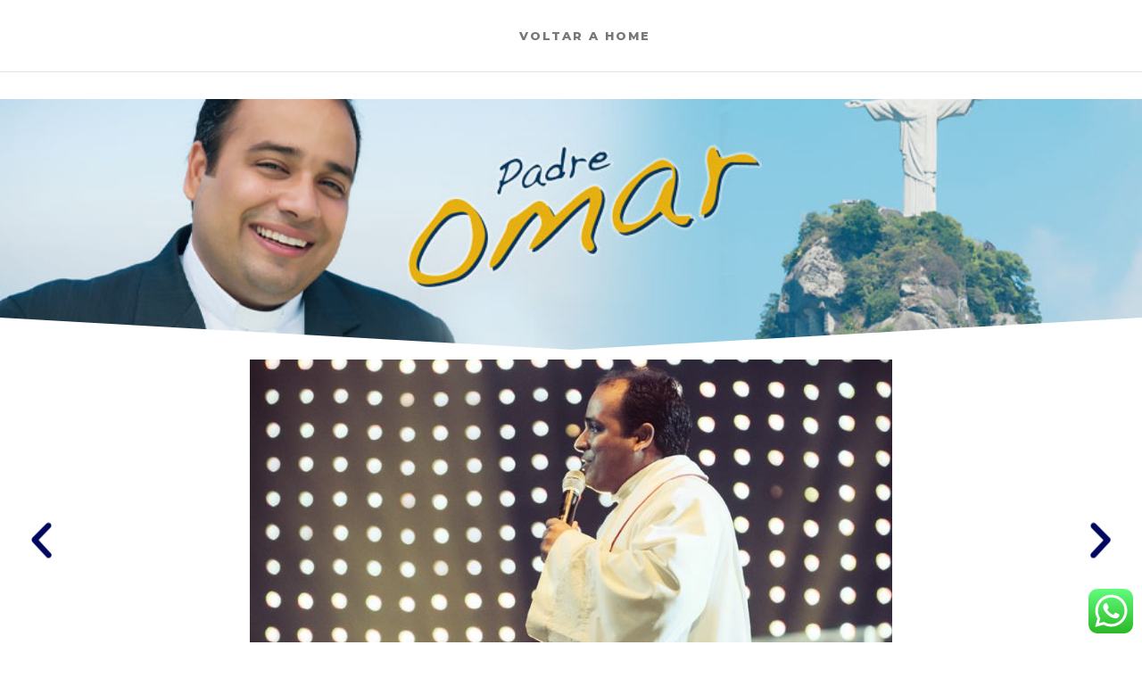

--- FILE ---
content_type: text/html; charset=UTF-8
request_url: https://glp.art.br/padreomar/
body_size: 43632
content:
<!DOCTYPE html>
<html class="no-js" lang="pt-BR">
    <head>
        <meta http-equiv="content-type" content="text/html; charset=UTF-8" />
        <meta http-equiv="X-UA-Compatible" content="IE=edge">
        <meta name="viewport" content="width=device-width, initial-scale=1">
        <title>padre Omar</title>
<link rel='dns-prefetch' href='//s.w.org' />
<link href='https://fonts.gstatic.com' crossorigin rel='preconnect' />
<link rel="alternate" type="application/rss+xml" title="Feed para  &raquo;" href="https://glp.art.br/feed/" />
<link rel="alternate" type="application/rss+xml" title="Feed de comentários para  &raquo;" href="https://glp.art.br/comments/feed/" />
		<script type="text/javascript">
			window._wpemojiSettings = {"baseUrl":"https:\/\/s.w.org\/images\/core\/emoji\/12.0.0-1\/72x72\/","ext":".png","svgUrl":"https:\/\/s.w.org\/images\/core\/emoji\/12.0.0-1\/svg\/","svgExt":".svg","source":{"concatemoji":"https:\/\/glp.art.br\/wp-includes\/js\/wp-emoji-release.min.js?ver=5.4.18"}};
			/*! This file is auto-generated */
			!function(e,a,t){var n,r,o,i=a.createElement("canvas"),p=i.getContext&&i.getContext("2d");function s(e,t){var a=String.fromCharCode;p.clearRect(0,0,i.width,i.height),p.fillText(a.apply(this,e),0,0);e=i.toDataURL();return p.clearRect(0,0,i.width,i.height),p.fillText(a.apply(this,t),0,0),e===i.toDataURL()}function c(e){var t=a.createElement("script");t.src=e,t.defer=t.type="text/javascript",a.getElementsByTagName("head")[0].appendChild(t)}for(o=Array("flag","emoji"),t.supports={everything:!0,everythingExceptFlag:!0},r=0;r<o.length;r++)t.supports[o[r]]=function(e){if(!p||!p.fillText)return!1;switch(p.textBaseline="top",p.font="600 32px Arial",e){case"flag":return s([127987,65039,8205,9895,65039],[127987,65039,8203,9895,65039])?!1:!s([55356,56826,55356,56819],[55356,56826,8203,55356,56819])&&!s([55356,57332,56128,56423,56128,56418,56128,56421,56128,56430,56128,56423,56128,56447],[55356,57332,8203,56128,56423,8203,56128,56418,8203,56128,56421,8203,56128,56430,8203,56128,56423,8203,56128,56447]);case"emoji":return!s([55357,56424,55356,57342,8205,55358,56605,8205,55357,56424,55356,57340],[55357,56424,55356,57342,8203,55358,56605,8203,55357,56424,55356,57340])}return!1}(o[r]),t.supports.everything=t.supports.everything&&t.supports[o[r]],"flag"!==o[r]&&(t.supports.everythingExceptFlag=t.supports.everythingExceptFlag&&t.supports[o[r]]);t.supports.everythingExceptFlag=t.supports.everythingExceptFlag&&!t.supports.flag,t.DOMReady=!1,t.readyCallback=function(){t.DOMReady=!0},t.supports.everything||(n=function(){t.readyCallback()},a.addEventListener?(a.addEventListener("DOMContentLoaded",n,!1),e.addEventListener("load",n,!1)):(e.attachEvent("onload",n),a.attachEvent("onreadystatechange",function(){"complete"===a.readyState&&t.readyCallback()})),(n=t.source||{}).concatemoji?c(n.concatemoji):n.wpemoji&&n.twemoji&&(c(n.twemoji),c(n.wpemoji)))}(window,document,window._wpemojiSettings);
		</script>
		<style type="text/css">
img.wp-smiley,
img.emoji {
	display: inline !important;
	border: none !important;
	box-shadow: none !important;
	height: 1em !important;
	width: 1em !important;
	margin: 0 .07em !important;
	vertical-align: -0.1em !important;
	background: none !important;
	padding: 0 !important;
}
</style>
	<link rel='stylesheet' id='wp-block-library-css'  href='https://glp.art.br/wp-includes/css/dist/block-library/style.min.css?ver=5.4.18' type='text/css' media='all' />
<link rel='stylesheet' id='futurio-extra-css'  href='https://glp.art.br/wp-content/plugins/futurio-extra/css/style.css?ver=1.4.1' type='text/css' media='all' />
<link rel='stylesheet' id='elementor-frontend-legacy-css'  href='https://glp.art.br/wp-content/plugins/elementor/assets/css/frontend-legacy.min.css?ver=3.0.11' type='text/css' media='all' />
<link rel='stylesheet' id='elementor-frontend-css'  href='https://glp.art.br/wp-content/plugins/elementor/assets/css/frontend.min.css?ver=3.0.11' type='text/css' media='all' />
<link rel='stylesheet' id='elementor-post-259-css'  href='https://glp.art.br/wp-content/uploads/elementor/css/post-259.css?ver=1602095720' type='text/css' media='all' />
<link rel='stylesheet' id='bootstrap-css'  href='https://glp.art.br/wp-content/themes/futurio/css/bootstrap.css?ver=3.3.7' type='text/css' media='all' />
<link rel='stylesheet' id='futurio-stylesheet-css'  href='https://glp.art.br/wp-content/themes/futurio/style.css?ver=1.2.16' type='text/css' media='all' />
<link rel='stylesheet' id='font-awesome-css'  href='https://glp.art.br/wp-content/plugins/elementor/assets/lib/font-awesome/css/font-awesome.min.css?ver=4.7.0' type='text/css' media='all' />
<link rel='stylesheet' id='elementor-icons-css'  href='https://glp.art.br/wp-content/plugins/elementor/assets/lib/eicons/css/elementor-icons.min.css?ver=5.9.1' type='text/css' media='all' />
<link rel='stylesheet' id='elementor-animations-css'  href='https://glp.art.br/wp-content/plugins/elementor/assets/lib/animations/animations.min.css?ver=3.0.11' type='text/css' media='all' />
<link rel='stylesheet' id='elementor-post-1987-css'  href='https://glp.art.br/wp-content/uploads/elementor/css/post-1987.css?ver=1736156496' type='text/css' media='all' />
<link rel='stylesheet' id='elementor-post-940-css'  href='https://glp.art.br/wp-content/uploads/elementor/css/post-940.css?ver=1602174588' type='text/css' media='all' />
<link rel='stylesheet' id='kirki-styles-css'  href='https://glp.art.br?action=kirki-styles&#038;ver=3.1.3' type='text/css' media='all' />
<link rel='stylesheet' id='google-fonts-1-css'  href='https://fonts.googleapis.com/css?family=Roboto%3A100%2C100italic%2C200%2C200italic%2C300%2C300italic%2C400%2C400italic%2C500%2C500italic%2C600%2C600italic%2C700%2C700italic%2C800%2C800italic%2C900%2C900italic%7CRoboto+Slab%3A100%2C100italic%2C200%2C200italic%2C300%2C300italic%2C400%2C400italic%2C500%2C500italic%2C600%2C600italic%2C700%2C700italic%2C800%2C800italic%2C900%2C900italic&#038;ver=5.4.18' type='text/css' media='all' />
<link rel='stylesheet' id='elementor-icons-shared-0-css'  href='https://glp.art.br/wp-content/plugins/elementor/assets/lib/font-awesome/css/fontawesome.min.css?ver=5.12.0' type='text/css' media='all' />
<link rel='stylesheet' id='elementor-icons-fa-brands-css'  href='https://glp.art.br/wp-content/plugins/elementor/assets/lib/font-awesome/css/brands.min.css?ver=5.12.0' type='text/css' media='all' />
<script type='text/javascript' src='https://glp.art.br/wp-includes/js/jquery/jquery.js?ver=1.12.4-wp'></script>
<script type='text/javascript' src='https://glp.art.br/wp-includes/js/jquery/jquery-migrate.min.js?ver=1.4.1'></script>
<link rel='https://api.w.org/' href='https://glp.art.br/wp-json/' />
<link rel="EditURI" type="application/rsd+xml" title="RSD" href="https://glp.art.br/xmlrpc.php?rsd" />
<link rel="wlwmanifest" type="application/wlwmanifest+xml" href="https://glp.art.br/wp-includes/wlwmanifest.xml" /> 
<meta name="generator" content="WordPress 5.4.18" />
<link rel="canonical" href="https://glp.art.br/padreomar/" />
<link rel='shortlink' href='https://glp.art.br/?p=940' />
<link rel="alternate" type="application/json+oembed" href="https://glp.art.br/wp-json/oembed/1.0/embed?url=https%3A%2F%2Fglp.art.br%2Fpadreomar%2F" />
<link rel="alternate" type="text/xml+oembed" href="https://glp.art.br/wp-json/oembed/1.0/embed?url=https%3A%2F%2Fglp.art.br%2Fpadreomar%2F&#038;format=xml" />
	<script>document.documentElement.className = document.documentElement.className.replace( 'no-js', 'js' );</script>
	<style type="text/css">.recentcomments a{display:inline !important;padding:0 !important;margin:0 !important;}</style><link rel="icon" href="https://glp.art.br/wp-content/uploads/2020/06/cropped-tituloglp-01-32x32.jpg" sizes="32x32" />
<link rel="icon" href="https://glp.art.br/wp-content/uploads/2020/06/cropped-tituloglp-01-192x192.jpg" sizes="192x192" />
<link rel="apple-touch-icon" href="https://glp.art.br/wp-content/uploads/2020/06/cropped-tituloglp-01-180x180.jpg" />
<meta name="msapplication-TileImage" content="https://glp.art.br/wp-content/uploads/2020/06/cropped-tituloglp-01-270x270.jpg" />
    </head>
    <body id="blog" class="page-template-default page page-id-940 elementor-default elementor-kit-1987 elementor-page elementor-page-940">
        <a class="skip-link screen-reader-text" href="#site-content">Skip to the content</a>                <div class="page-wrap">
 
<div class="main-menu">
    <nav id="site-navigation" class="navbar navbar-default nav-pos-center">     
        <div class="container">   
            <div class="navbar-header">
                                    <div class="site-heading navbar-brand heading-menu" >
                        <div class="site-branding-logo">
                                                    </div>
                        <div class="site-branding-text">
                                                            <p class="site-title"><a href="https://glp.art.br/" rel="home"></a></p>
                            
                                                    </div><!-- .site-branding-text -->
                    </div>
                	
            </div>
                                                    <a href="#" id="main-menu-panel" class="open-panel" data-panel="main-menu-panel">
                    <span></span>
                    <span></span>
                    <span></span>
                    <div class="brand-absolute visible-xs">Menu</div>
                </a>
            
            <div class="menu-container"><ul id="menu-main-menu" class="nav navbar-nav navbar-center"><li itemscope="itemscope" itemtype="https://www.schema.org/SiteNavigationElement" id="menu-item-280" class="menu-item menu-item-type-custom menu-item-object-custom menu-item-home menu-item-280 nav-item"><a title="Voltar a Home" href="http://glp.art.br/" class="nav-link">Voltar a Home</a></li>
</ul></div>
                    </div>
    </nav> 
</div>
            <div id="site-content"></div>
            				<div class="container main-container" role="main">
					<div class="page-area">		
			
<!-- start content container -->
<div class="row">
	<article class="col-md-12 ">
		                          
				<div class="post-940 page type-page status-publish hentry">
																										<div class="futurio-content main-content-page">                            
						<div class="single-entry-summary">                              
																<div data-elementor-type="wp-page" data-elementor-id="940" class="elementor elementor-940" data-elementor-settings="[]">
						<div class="elementor-inner">
							<div class="elementor-section-wrap">
							<section class="elementor-section elementor-top-section elementor-element elementor-element-1696de6 elementor-section-stretched elementor-section-full_width elementor-section-height-min-height elementor-section-height-default elementor-section-items-middle" data-id="1696de6" data-element_type="section" data-settings="{&quot;stretch_section&quot;:&quot;section-stretched&quot;,&quot;background_background&quot;:&quot;classic&quot;,&quot;shape_divider_bottom&quot;:&quot;triangle&quot;,&quot;shape_divider_bottom_negative&quot;:&quot;yes&quot;}">
					<div class="elementor-shape elementor-shape-bottom" data-negative="true">
			<svg xmlns="http://www.w3.org/2000/svg" viewBox="0 0 1000 100" preserveAspectRatio="none">
	<path class="elementor-shape-fill" d="M500.2,94.7L0,0v100h1000V0L500.2,94.7z"/>
</svg>		</div>
					<div class="elementor-container elementor-column-gap-default">
							<div class="elementor-row">
					<div class="elementor-column elementor-col-100 elementor-top-column elementor-element elementor-element-4ba9986" data-id="4ba9986" data-element_type="column">
			<div class="elementor-column-wrap">
							<div class="elementor-widget-wrap">
								</div>
					</div>
		</div>
								</div>
					</div>
		</section>
				<section class="elementor-section elementor-top-section elementor-element elementor-element-2d87d82 elementor-section-stretched elementor-section-full_width elementor-section-height-default elementor-section-height-default" data-id="2d87d82" data-element_type="section" data-settings="{&quot;stretch_section&quot;:&quot;section-stretched&quot;}">
						<div class="elementor-container elementor-column-gap-default">
							<div class="elementor-row">
					<div class="elementor-column elementor-col-100 elementor-top-column elementor-element elementor-element-5cb7467" data-id="5cb7467" data-element_type="column">
			<div class="elementor-column-wrap elementor-element-populated">
							<div class="elementor-widget-wrap">
						<div class="elementor-element elementor-element-001b6ee elementor-arrows-position-inside elementor-widget elementor-widget-image-carousel" data-id="001b6ee" data-element_type="widget" data-settings="{&quot;slides_to_show&quot;:&quot;1&quot;,&quot;navigation&quot;:&quot;arrows&quot;,&quot;autoplay&quot;:&quot;yes&quot;,&quot;pause_on_hover&quot;:&quot;yes&quot;,&quot;pause_on_interaction&quot;:&quot;yes&quot;,&quot;autoplay_speed&quot;:5000,&quot;infinite&quot;:&quot;yes&quot;,&quot;effect&quot;:&quot;slide&quot;,&quot;speed&quot;:500}" data-widget_type="image-carousel.default">
				<div class="elementor-widget-container">
					<div class="elementor-image-carousel-wrapper swiper-container" dir="ltr">
			<div class="elementor-image-carousel swiper-wrapper">
				<div class="swiper-slide"><figure class="swiper-slide-inner"><img class="swiper-slide-image" src="https://glp.art.br/wp-content/uploads/2020/10/2-720x405.jpg" alt="2" /></figure></div><div class="swiper-slide"><figure class="swiper-slide-inner"><img class="swiper-slide-image" src="https://glp.art.br/wp-content/uploads/2020/10/3-720x405.jpg" alt="3" /></figure></div><div class="swiper-slide"><figure class="swiper-slide-inner"><img class="swiper-slide-image" src="https://glp.art.br/wp-content/uploads/2020/10/4-720x405.jpg" alt="4" /></figure></div><div class="swiper-slide"><figure class="swiper-slide-inner"><img class="swiper-slide-image" src="https://glp.art.br/wp-content/uploads/2020/10/5-720x405.jpg" alt="5" /></figure></div><div class="swiper-slide"><figure class="swiper-slide-inner"><img class="swiper-slide-image" src="https://glp.art.br/wp-content/uploads/2020/10/6-720x405.jpg" alt="6" /></figure></div><div class="swiper-slide"><figure class="swiper-slide-inner"><img class="swiper-slide-image" src="https://glp.art.br/wp-content/uploads/2020/10/7-720x405.jpg" alt="7" /></figure></div><div class="swiper-slide"><figure class="swiper-slide-inner"><img class="swiper-slide-image" src="https://glp.art.br/wp-content/uploads/2020/10/8-720x405.jpg" alt="8" /></figure></div><div class="swiper-slide"><figure class="swiper-slide-inner"><img class="swiper-slide-image" src="https://glp.art.br/wp-content/uploads/2020/10/9-720x405.jpg" alt="9" /></figure></div><div class="swiper-slide"><figure class="swiper-slide-inner"><img class="swiper-slide-image" src="https://glp.art.br/wp-content/uploads/2020/10/10-720x405.jpg" alt="10" /></figure></div><div class="swiper-slide"><figure class="swiper-slide-inner"><img class="swiper-slide-image" src="https://glp.art.br/wp-content/uploads/2020/10/11-720x405.jpg" alt="11" /></figure></div><div class="swiper-slide"><figure class="swiper-slide-inner"><img class="swiper-slide-image" src="https://glp.art.br/wp-content/uploads/2020/10/12-720x405.jpg" alt="12" /></figure></div><div class="swiper-slide"><figure class="swiper-slide-inner"><img class="swiper-slide-image" src="https://glp.art.br/wp-content/uploads/2020/10/13-720x405.jpg" alt="13" /></figure></div><div class="swiper-slide"><figure class="swiper-slide-inner"><img class="swiper-slide-image" src="https://glp.art.br/wp-content/uploads/2020/10/14-720x405.jpg" alt="14" /></figure></div><div class="swiper-slide"><figure class="swiper-slide-inner"><img class="swiper-slide-image" src="https://glp.art.br/wp-content/uploads/2020/10/15-720x405.jpg" alt="15" /></figure></div><div class="swiper-slide"><figure class="swiper-slide-inner"><img class="swiper-slide-image" src="https://glp.art.br/wp-content/uploads/2020/10/16-720x405.jpg" alt="16" /></figure></div><div class="swiper-slide"><figure class="swiper-slide-inner"><img class="swiper-slide-image" src="https://glp.art.br/wp-content/uploads/2020/10/17-400x405.jpg" alt="17" /></figure></div><div class="swiper-slide"><figure class="swiper-slide-inner"><img class="swiper-slide-image" src="https://glp.art.br/wp-content/uploads/2020/10/18-720x405.jpg" alt="18" /></figure></div><div class="swiper-slide"><figure class="swiper-slide-inner"><img class="swiper-slide-image" src="https://glp.art.br/wp-content/uploads/2020/10/19-720x405.jpg" alt="19" /></figure></div><div class="swiper-slide"><figure class="swiper-slide-inner"><img class="swiper-slide-image" src="https://glp.art.br/wp-content/uploads/2020/10/20-720x405.jpg" alt="20" /></figure></div><div class="swiper-slide"><figure class="swiper-slide-inner"><img class="swiper-slide-image" src="https://glp.art.br/wp-content/uploads/2020/10/21-720x405.jpg" alt="21" /></figure></div><div class="swiper-slide"><figure class="swiper-slide-inner"><img class="swiper-slide-image" src="https://glp.art.br/wp-content/uploads/2020/10/22-720x405.jpg" alt="22" /></figure></div><div class="swiper-slide"><figure class="swiper-slide-inner"><img class="swiper-slide-image" src="https://glp.art.br/wp-content/uploads/2020/10/23-720x405.jpg" alt="23" /></figure></div><div class="swiper-slide"><figure class="swiper-slide-inner"><img class="swiper-slide-image" src="https://glp.art.br/wp-content/uploads/2020/10/24-720x405.jpg" alt="24" /></figure></div><div class="swiper-slide"><figure class="swiper-slide-inner"><img class="swiper-slide-image" src="https://glp.art.br/wp-content/uploads/2020/10/25-720x405.jpg" alt="25" /></figure></div><div class="swiper-slide"><figure class="swiper-slide-inner"><img class="swiper-slide-image" src="https://glp.art.br/wp-content/uploads/2020/10/26-720x405.jpg" alt="26" /></figure></div><div class="swiper-slide"><figure class="swiper-slide-inner"><img class="swiper-slide-image" src="https://glp.art.br/wp-content/uploads/2020/10/27-720x405.jpg" alt="27" /></figure></div><div class="swiper-slide"><figure class="swiper-slide-inner"><img class="swiper-slide-image" src="https://glp.art.br/wp-content/uploads/2020/10/28-720x405.jpg" alt="28" /></figure></div><div class="swiper-slide"><figure class="swiper-slide-inner"><img class="swiper-slide-image" src="https://glp.art.br/wp-content/uploads/2020/10/29-720x405.jpg" alt="29" /></figure></div><div class="swiper-slide"><figure class="swiper-slide-inner"><img class="swiper-slide-image" src="https://glp.art.br/wp-content/uploads/2020/10/30-720x405.jpg" alt="30" /></figure></div><div class="swiper-slide"><figure class="swiper-slide-inner"><img class="swiper-slide-image" src="https://glp.art.br/wp-content/uploads/2020/10/31-720x405.jpg" alt="31" /></figure></div><div class="swiper-slide"><figure class="swiper-slide-inner"><img class="swiper-slide-image" src="https://glp.art.br/wp-content/uploads/2020/10/32-720x405.jpg" alt="32" /></figure></div><div class="swiper-slide"><figure class="swiper-slide-inner"><img class="swiper-slide-image" src="https://glp.art.br/wp-content/uploads/2020/10/33-720x405.jpg" alt="33" /></figure></div><div class="swiper-slide"><figure class="swiper-slide-inner"><img class="swiper-slide-image" src="https://glp.art.br/wp-content/uploads/2020/10/34-720x405.jpg" alt="34" /></figure></div><div class="swiper-slide"><figure class="swiper-slide-inner"><img class="swiper-slide-image" src="https://glp.art.br/wp-content/uploads/2020/10/35-720x405.jpg" alt="35" /></figure></div>			</div>
																<div class="elementor-swiper-button elementor-swiper-button-prev">
						<i class="eicon-chevron-left" aria-hidden="true"></i>
						<span class="elementor-screen-only">Anterior</span>
					</div>
					<div class="elementor-swiper-button elementor-swiper-button-next">
						<i class="eicon-chevron-right" aria-hidden="true"></i>
						<span class="elementor-screen-only">Próximo</span>
					</div>
									</div>
				</div>
				</div>
						</div>
					</div>
		</div>
								</div>
					</div>
		</section>
				<section class="elementor-section elementor-top-section elementor-element elementor-element-59bbfdb elementor-section-stretched elementor-section-boxed elementor-section-height-default elementor-section-height-default" data-id="59bbfdb" data-element_type="section" data-settings="{&quot;stretch_section&quot;:&quot;section-stretched&quot;}">
						<div class="elementor-container elementor-column-gap-default">
							<div class="elementor-row">
					<div class="elementor-column elementor-col-100 elementor-top-column elementor-element elementor-element-3829638" data-id="3829638" data-element_type="column">
			<div class="elementor-column-wrap elementor-element-populated">
							<div class="elementor-widget-wrap">
						<div class="elementor-element elementor-element-cc4c335 elementor-widget elementor-widget-spacer" data-id="cc4c335" data-element_type="widget" data-widget_type="spacer.default">
				<div class="elementor-widget-container">
					<div class="elementor-spacer">
			<div class="elementor-spacer-inner"></div>
		</div>
				</div>
				</div>
				<div class="elementor-element elementor-element-69077b3 elementor-widget elementor-widget-heading" data-id="69077b3" data-element_type="widget" data-widget_type="heading.default">
				<div class="elementor-widget-container">
			<h2 class="elementor-heading-title elementor-size-default">Vídeos</h2>		</div>
				</div>
						</div>
					</div>
		</div>
								</div>
					</div>
		</section>
				<section class="elementor-section elementor-top-section elementor-element elementor-element-57515d6 elementor-section-stretched elementor-section-full_width elementor-section-height-default elementor-section-height-default" data-id="57515d6" data-element_type="section" data-settings="{&quot;stretch_section&quot;:&quot;section-stretched&quot;}">
						<div class="elementor-container elementor-column-gap-default">
							<div class="elementor-row">
					<div class="elementor-column elementor-col-50 elementor-top-column elementor-element elementor-element-32a4ddd" data-id="32a4ddd" data-element_type="column">
			<div class="elementor-column-wrap elementor-element-populated">
							<div class="elementor-widget-wrap">
						<div class="elementor-element elementor-element-47ef804 elementor-aspect-ratio-169 elementor-widget elementor-widget-video" data-id="47ef804" data-element_type="widget" data-settings="{&quot;aspect_ratio&quot;:&quot;169&quot;}" data-widget_type="video.default">
				<div class="elementor-widget-container">
					<div class="elementor-wrapper elementor-fit-aspect-ratio elementor-open-inline">
			<iframe class="elementor-video-iframe" allowfullscreen title="Player de Vídeo youtube" src="https://www.youtube.com/embed/Sb9IuIUZ5V8?feature=oembed&amp;start&amp;end&amp;wmode=opaque&amp;loop=0&amp;controls=1&amp;mute=0&amp;rel=0&amp;modestbranding=0"></iframe>		</div>
				</div>
				</div>
						</div>
					</div>
		</div>
				<div class="elementor-column elementor-col-50 elementor-top-column elementor-element elementor-element-3cf54e9" data-id="3cf54e9" data-element_type="column">
			<div class="elementor-column-wrap elementor-element-populated">
							<div class="elementor-widget-wrap">
						<div class="elementor-element elementor-element-40e6947 elementor-aspect-ratio-169 elementor-widget elementor-widget-video" data-id="40e6947" data-element_type="widget" data-settings="{&quot;aspect_ratio&quot;:&quot;169&quot;}" data-widget_type="video.default">
				<div class="elementor-widget-container">
					<div class="elementor-wrapper elementor-fit-aspect-ratio elementor-open-inline">
			<iframe class="elementor-video-iframe" allowfullscreen title="Player de Vídeo youtube" src="https://www.youtube.com/embed/SdQBirRCQao?feature=oembed&amp;start&amp;end&amp;wmode=opaque&amp;loop=0&amp;controls=1&amp;mute=0&amp;rel=0&amp;modestbranding=0"></iframe>		</div>
				</div>
				</div>
						</div>
					</div>
		</div>
								</div>
					</div>
		</section>
				<section class="elementor-section elementor-top-section elementor-element elementor-element-097d13d elementor-section-stretched elementor-section-full_width elementor-section-height-default elementor-section-height-default" data-id="097d13d" data-element_type="section" data-settings="{&quot;stretch_section&quot;:&quot;section-stretched&quot;}">
						<div class="elementor-container elementor-column-gap-default">
							<div class="elementor-row">
					<div class="elementor-column elementor-col-50 elementor-top-column elementor-element elementor-element-4b10c5c" data-id="4b10c5c" data-element_type="column">
			<div class="elementor-column-wrap elementor-element-populated">
							<div class="elementor-widget-wrap">
						<div class="elementor-element elementor-element-51fb962 elementor-aspect-ratio-169 elementor-widget elementor-widget-video" data-id="51fb962" data-element_type="widget" data-settings="{&quot;aspect_ratio&quot;:&quot;169&quot;}" data-widget_type="video.default">
				<div class="elementor-widget-container">
					<div class="elementor-wrapper elementor-fit-aspect-ratio elementor-open-inline">
			<iframe class="elementor-video-iframe" allowfullscreen title="Player de Vídeo youtube" src="https://www.youtube.com/embed/qepZxFWFElI?feature=oembed&amp;start&amp;end&amp;wmode=opaque&amp;loop=0&amp;controls=1&amp;mute=0&amp;rel=0&amp;modestbranding=0"></iframe>		</div>
				</div>
				</div>
						</div>
					</div>
		</div>
				<div class="elementor-column elementor-col-50 elementor-top-column elementor-element elementor-element-7ea228c" data-id="7ea228c" data-element_type="column">
			<div class="elementor-column-wrap elementor-element-populated">
							<div class="elementor-widget-wrap">
						<div class="elementor-element elementor-element-3cd9ec2 elementor-aspect-ratio-169 elementor-widget elementor-widget-video" data-id="3cd9ec2" data-element_type="widget" data-settings="{&quot;aspect_ratio&quot;:&quot;169&quot;}" data-widget_type="video.default">
				<div class="elementor-widget-container">
					<div class="elementor-wrapper elementor-fit-aspect-ratio elementor-open-inline">
			<iframe class="elementor-video-iframe" allowfullscreen title="Player de Vídeo youtube" src="https://www.youtube.com/embed/mZ6bMNOrdts?feature=oembed&amp;start&amp;end&amp;wmode=opaque&amp;loop=0&amp;controls=1&amp;mute=0&amp;rel=0&amp;modestbranding=0"></iframe>		</div>
				</div>
				</div>
						</div>
					</div>
		</div>
								</div>
					</div>
		</section>
				<section class="elementor-section elementor-top-section elementor-element elementor-element-ed34fac elementor-section-stretched elementor-section-boxed elementor-section-height-default elementor-section-height-default" data-id="ed34fac" data-element_type="section" data-settings="{&quot;stretch_section&quot;:&quot;section-stretched&quot;}">
						<div class="elementor-container elementor-column-gap-default">
							<div class="elementor-row">
					<div class="elementor-column elementor-col-100 elementor-top-column elementor-element elementor-element-3e5dd35" data-id="3e5dd35" data-element_type="column">
			<div class="elementor-column-wrap elementor-element-populated">
							<div class="elementor-widget-wrap">
						<div class="elementor-element elementor-element-dbf4121 elementor-widget elementor-widget-spacer" data-id="dbf4121" data-element_type="widget" data-widget_type="spacer.default">
				<div class="elementor-widget-container">
					<div class="elementor-spacer">
			<div class="elementor-spacer-inner"></div>
		</div>
				</div>
				</div>
				<div class="elementor-element elementor-element-6c79ff1 elementor-widget elementor-widget-heading" data-id="6c79ff1" data-element_type="widget" data-widget_type="heading.default">
				<div class="elementor-widget-container">
			<h2 class="elementor-heading-title elementor-size-default">Notícias</h2>		</div>
				</div>
						</div>
					</div>
		</div>
								</div>
					</div>
		</section>
				<section class="elementor-section elementor-top-section elementor-element elementor-element-a310ae0 elementor-section-stretched elementor-section-boxed elementor-section-height-default elementor-section-height-default" data-id="a310ae0" data-element_type="section" data-settings="{&quot;stretch_section&quot;:&quot;section-stretched&quot;}">
						<div class="elementor-container elementor-column-gap-default">
							<div class="elementor-row">
					<div class="elementor-column elementor-col-50 elementor-top-column elementor-element elementor-element-d42b53c" data-id="d42b53c" data-element_type="column">
			<div class="elementor-column-wrap elementor-element-populated">
							<div class="elementor-widget-wrap">
						<div class="elementor-element elementor-element-cea43ef elementor-invisible elementor-widget elementor-widget-heading" data-id="cea43ef" data-element_type="widget" data-settings="{&quot;_animation&quot;:&quot;bounceIn&quot;}" data-widget_type="heading.default">
				<div class="elementor-widget-container">
			<h4 class="elementor-heading-title elementor-size-default"><a href="http://g1.globo.com/jornhttps://sambrasil.net/padre-omar-faz-grande-show-beneficente-de-natal-em-ritmo-de-samba-no-campo-olimpico-de-golfe/ada-mundial-da-juventude/2013/">Padre Omar faz grande show beneficente de Natal em ritmo de samba no Campo Olímpico de Golfe</a></h4>		</div>
				</div>
				<div class="elementor-element elementor-element-0eb3bfb elementor-widget elementor-widget-text-editor" data-id="0eb3bfb" data-element_type="widget" data-widget_type="text-editor.default">
				<div class="elementor-widget-container">
					<div class="elementor-text-editor elementor-clearfix"><h6>será realizado um grande show beneficente de Natal para celebrar essa linda época do ano! É o “Natal em Samba”, comandado por Padre Omar, no Campo Olímpico de Golfe, na Barra.</h6></div>
				</div>
				</div>
						</div>
					</div>
		</div>
				<div class="elementor-column elementor-col-50 elementor-top-column elementor-element elementor-element-4236d66" data-id="4236d66" data-element_type="column">
			<div class="elementor-column-wrap elementor-element-populated">
							<div class="elementor-widget-wrap">
						<div class="elementor-element elementor-element-7a0d26a elementor-invisible elementor-widget elementor-widget-heading" data-id="7a0d26a" data-element_type="widget" data-settings="{&quot;_animation&quot;:&quot;bounceIn&quot;}" data-widget_type="heading.default">
				<div class="elementor-widget-container">
			<h4 class="elementor-heading-title elementor-size-default"><a href="http://g1.globo.com/jornada-mundial-da-juventude/2013/">Padre Omar faz Show Samba de Fé na Zona Sul do Rio</a></h4>		</div>
				</div>
				<div class="elementor-element elementor-element-233cd83 elementor-widget elementor-widget-text-editor" data-id="233cd83" data-element_type="widget" data-widget_type="text-editor.default">
				<div class="elementor-widget-container">
					<div class="elementor-text-editor elementor-clearfix"><h6>Padre Omar faz Show Samba de Fé com renda revertida para o projeto social &#8220;Dó Ré Mi Abraça!&#8221;, que atende refugiados. </h6></div>
				</div>
				</div>
						</div>
					</div>
		</div>
								</div>
					</div>
		</section>
				<section class="elementor-section elementor-top-section elementor-element elementor-element-5cecb67 elementor-section-stretched elementor-section-height-min-height elementor-section-boxed elementor-section-height-default elementor-section-items-middle" data-id="5cecb67" data-element_type="section" data-settings="{&quot;stretch_section&quot;:&quot;section-stretched&quot;,&quot;background_background&quot;:&quot;classic&quot;}">
						<div class="elementor-container elementor-column-gap-default">
							<div class="elementor-row">
					<div class="elementor-column elementor-col-50 elementor-top-column elementor-element elementor-element-708d308" data-id="708d308" data-element_type="column">
			<div class="elementor-column-wrap elementor-element-populated">
							<div class="elementor-widget-wrap">
						<div class="elementor-element elementor-element-5475a4f elementor-widget elementor-widget-heading" data-id="5475a4f" data-element_type="widget" data-widget_type="heading.default">
				<div class="elementor-widget-container">
			<h2 class="elementor-heading-title elementor-size-default">Contato</h2>		</div>
				</div>
				<div class="elementor-element elementor-element-a346550 elementor-widget elementor-widget-text-editor" data-id="a346550" data-element_type="widget" data-widget_type="text-editor.default">
				<div class="elementor-widget-container">
					<div class="elementor-text-editor elementor-clearfix"><h4>Email: Contato@glp.art.br</h4></div>
				</div>
				</div>
						</div>
					</div>
		</div>
				<div class="elementor-column elementor-col-50 elementor-top-column elementor-element elementor-element-d7adb44" data-id="d7adb44" data-element_type="column">
			<div class="elementor-column-wrap elementor-element-populated">
							<div class="elementor-widget-wrap">
						<div class="elementor-element elementor-element-212cf2b elementor-widget elementor-widget-heading" data-id="212cf2b" data-element_type="widget" data-widget_type="heading.default">
				<div class="elementor-widget-container">
			<h2 class="elementor-heading-title elementor-size-default">Redes sociais</h2>		</div>
				</div>
				<div class="elementor-element elementor-element-0b12a7b elementor-shape-square elementor-grid-0 elementor-widget elementor-widget-social-icons" data-id="0b12a7b" data-element_type="widget" data-widget_type="social-icons.default">
				<div class="elementor-widget-container">
					<div class="elementor-social-icons-wrapper elementor-grid">
							<div class="elementor-grid-item">
					<a class="elementor-icon elementor-social-icon elementor-social-icon-facebook-f elementor-animation-grow elementor-repeater-item-2d0da0c" href="https://www.facebook.com/GLPMarketing/" target="_blank">
						<span class="elementor-screen-only">Facebook-f</span>
						<i class="fab fa-facebook-f"></i>					</a>
				</div>
							<div class="elementor-grid-item">
					<a class="elementor-icon elementor-social-icon elementor-social-icon-instagram elementor-animation-grow elementor-repeater-item-914746e" href="https://www.instagram.com/glpmarketing/" target="_blank">
						<span class="elementor-screen-only">Instagram</span>
						<i class="fab fa-instagram"></i>					</a>
				</div>
					</div>
				</div>
				</div>
						</div>
					</div>
		</div>
								</div>
					</div>
		</section>
						</div>
						</div>
					</div>
															</div>                               
						
							<div id="comments" class="comments-template">
			</div>
					</div>
				</div>        
			        
		    
	</article>       
	</div>
<!-- end content container -->

</div><!-- end main-container -->
</div><!-- end page-area -->



</div><!-- end page-wrap -->



<!-- Click to Chat - https://holithemes.com/plugins/click-to-chat/  v3.8 -->  
            <div class="ht-ctc ht-ctc-chat ctc-analytics ctc_wp_desktop style-2  " id="ht-ctc-chat"  
                style="display: none;  position: fixed; bottom: 10px; right: 10px;"   >
                                <div class="ht_ctc_style ht_ctc_chat_style">
                <div title = 'WhatsApp us' style="display: flex; justify-content: center; align-items: center;  " class="ctc-analytics">
    <p class="ctc-analytics ctc_cta ht-ctc-cta " style="padding: 0px 16px; line-height: 1.6; ; background-color: #25D366; color: #ffffff; border-radius:10px; margin:0 10px;  display: none; ">WhatsApp us</p>
    <svg style="pointer-events:none; display:block; height:50px; width:50px;" width="50px" height="50px" viewBox="0 0 1024 1024">
    <defs>
    <path id="htwasqicona-chat" d="M1023.941 765.153c0 5.606-.171 17.766-.508 27.159-.824 22.982-2.646 52.639-5.401 66.151-4.141 20.306-10.392 39.472-18.542 55.425-9.643 18.871-21.943 35.775-36.559 50.364-14.584 14.56-31.472 26.812-50.315 36.416-16.036 8.172-35.322 14.426-55.744 18.549-13.378 2.701-42.812 4.488-65.648 5.3-9.402.336-21.564.505-27.15.505l-504.226-.081c-5.607 0-17.765-.172-27.158-.509-22.983-.824-52.639-2.646-66.152-5.4-20.306-4.142-39.473-10.392-55.425-18.542-18.872-9.644-35.775-21.944-50.364-36.56-14.56-14.584-26.812-31.471-36.415-50.314-8.174-16.037-14.428-35.323-18.551-55.744-2.7-13.378-4.487-42.812-5.3-65.649-.334-9.401-.503-21.563-.503-27.148l.08-504.228c0-5.607.171-17.766.508-27.159.825-22.983 2.646-52.639 5.401-66.151 4.141-20.306 10.391-39.473 18.542-55.426C34.154 93.24 46.455 76.336 61.07 61.747c14.584-14.559 31.472-26.812 50.315-36.416 16.037-8.172 35.324-14.426 55.745-18.549 13.377-2.701 42.812-4.488 65.648-5.3 9.402-.335 21.565-.504 27.149-.504l504.227.081c5.608 0 17.766.171 27.159.508 22.983.825 52.638 2.646 66.152 5.401 20.305 4.141 39.472 10.391 55.425 18.542 18.871 9.643 35.774 21.944 50.363 36.559 14.559 14.584 26.812 31.471 36.415 50.315 8.174 16.037 14.428 35.323 18.551 55.744 2.7 13.378 4.486 42.812 5.3 65.649.335 9.402.504 21.564.504 27.15l-.082 504.226z"/>
    </defs>
    <linearGradient id="htwasqiconb-chat" gradientUnits="userSpaceOnUse" x1="512.001" y1=".978" x2="512.001" y2="1025.023">
        <stop offset="0" stop-color="#61fd7d"/>
        <stop offset="1" stop-color="#2bb826"/>
    </linearGradient>
    <use xlink:href="#htwasqicona-chat" overflow="visible" fill="url(#htwasqiconb-chat)"/>
    <g>
        <path fill="#FFF" d="M783.302 243.246c-69.329-69.387-161.529-107.619-259.763-107.658-202.402 0-367.133 164.668-367.214 367.072-.026 64.699 16.883 127.854 49.017 183.522l-52.096 190.229 194.665-51.047c53.636 29.244 114.022 44.656 175.482 44.682h.151c202.382 0 367.128-164.688 367.21-367.094.039-98.087-38.121-190.319-107.452-259.706zM523.544 808.047h-.125c-54.767-.021-108.483-14.729-155.344-42.529l-11.146-6.612-115.517 30.293 30.834-112.592-7.259-11.544c-30.552-48.579-46.688-104.729-46.664-162.379.066-168.229 136.985-305.096 305.339-305.096 81.521.031 158.154 31.811 215.779 89.482s89.342 134.332 89.312 215.859c-.066 168.243-136.984 305.118-305.209 305.118zm167.415-228.515c-9.177-4.591-54.286-26.782-62.697-29.843-8.41-3.062-14.526-4.592-20.645 4.592-6.115 9.182-23.699 29.843-29.053 35.964-5.352 6.122-10.704 6.888-19.879 2.296-9.176-4.591-38.74-14.277-73.786-45.526-27.275-24.319-45.691-54.359-51.043-63.543-5.352-9.183-.569-14.146 4.024-18.72 4.127-4.109 9.175-10.713 13.763-16.069 4.587-5.355 6.117-9.183 9.175-15.304 3.059-6.122 1.529-11.479-.765-16.07-2.293-4.591-20.644-49.739-28.29-68.104-7.447-17.886-15.013-15.466-20.645-15.747-5.346-.266-11.469-.322-17.585-.322s-16.057 2.295-24.467 11.478-32.113 31.374-32.113 76.521c0 45.147 32.877 88.764 37.465 94.885 4.588 6.122 64.699 98.771 156.741 138.502 21.892 9.45 38.982 15.094 52.308 19.322 21.98 6.979 41.982 5.995 57.793 3.634 17.628-2.633 54.284-22.189 61.932-43.615 7.646-21.427 7.646-39.791 5.352-43.617-2.294-3.826-8.41-6.122-17.585-10.714z"/>
    </g>
    </svg></div>                </div>
            </div>
                        <span class="ht_ctc_chat_data" 
                data-no_number=""
                data-settings="{&quot;number&quot;:&quot;5521995771284&quot;,&quot;pre_filled&quot;:&quot;&quot;,&quot;dis_m&quot;:&quot;show&quot;,&quot;dis_d&quot;:&quot;show&quot;,&quot;css&quot;:&quot;display: none; cursor: pointer; z-index: 99999999;&quot;,&quot;pos_d&quot;:&quot;position: fixed; bottom: 10px; right: 10px;&quot;,&quot;pos_m&quot;:&quot;position: fixed; bottom: 10px; right: 10px;&quot;,&quot;schedule&quot;:&quot;no&quot;,&quot;se&quot;:&quot;no-show-effects&quot;,&quot;ani&quot;:&quot;no-animations&quot;,&quot;web&quot;:&quot;y&quot;}" 
            ></span>
            <script type='text/javascript'>
/* <![CDATA[ */
var ht_ctc_chat_var = {"number":"5521995771284","pre_filled":"","dis_m":"show","dis_d":"show","css":"display: none; cursor: pointer; z-index: 99999999;","pos_d":"position: fixed; bottom: 10px; right: 10px;","pos_m":"position: fixed; bottom: 10px; right: 10px;","schedule":"no","se":"no-show-effects","ani":"no-animations","web":"y"};
/* ]]> */
</script>
<script type='text/javascript' src='https://glp.art.br/wp-content/plugins/click-to-chat-for-whatsapp/new/inc/assets/js/332.app.js?ver=3.8'></script>
<script type='text/javascript' src='https://glp.art.br/wp-content/plugins/futurio-extra/js/futurio-extra.js?ver=1.4.1'></script>
<script type='text/javascript' src='https://glp.art.br/wp-content/themes/futurio/js/bootstrap.min.js?ver=3.3.7'></script>
<script type='text/javascript' src='https://glp.art.br/wp-content/themes/futurio/js/customscript.js?ver=1.2.16'></script>
<script type='text/javascript' src='https://glp.art.br/wp-includes/js/wp-embed.min.js?ver=5.4.18'></script>
<script type='text/javascript' src='https://glp.art.br/wp-content/plugins/elementor/assets/js/frontend-modules.min.js?ver=3.0.11'></script>
<script type='text/javascript' src='https://glp.art.br/wp-includes/js/jquery/ui/position.min.js?ver=1.11.4'></script>
<script type='text/javascript' src='https://glp.art.br/wp-content/plugins/elementor/assets/lib/dialog/dialog.min.js?ver=4.8.1'></script>
<script type='text/javascript' src='https://glp.art.br/wp-content/plugins/elementor/assets/lib/waypoints/waypoints.min.js?ver=4.0.2'></script>
<script type='text/javascript' src='https://glp.art.br/wp-content/plugins/elementor/assets/lib/swiper/swiper.min.js?ver=5.3.6'></script>
<script type='text/javascript' src='https://glp.art.br/wp-content/plugins/elementor/assets/lib/share-link/share-link.min.js?ver=3.0.11'></script>
<script type='text/javascript'>
var elementorFrontendConfig = {"environmentMode":{"edit":false,"wpPreview":false},"i18n":{"shareOnFacebook":"Compartilhar no Facebook","shareOnTwitter":"Compartilhar no Twitter","pinIt":"Fixar","download":"Baixar","downloadImage":"Baixar imagem","fullscreen":"Tela cheia","zoom":"Zoom","share":"Compartilhar","playVideo":"Reproduzir v\u00eddeo","previous":"Anterior","next":"Pr\u00f3ximo","close":"Fechar"},"is_rtl":false,"breakpoints":{"xs":0,"sm":480,"md":768,"lg":1025,"xl":1440,"xxl":1600},"version":"3.0.11","is_static":false,"legacyMode":{"elementWrappers":true},"urls":{"assets":"https:\/\/glp.art.br\/wp-content\/plugins\/elementor\/assets\/"},"settings":{"page":[],"editorPreferences":[]},"kit":{"global_image_lightbox":"yes","lightbox_enable_counter":"yes","lightbox_enable_fullscreen":"yes","lightbox_enable_zoom":"yes","lightbox_enable_share":"yes","lightbox_title_src":"title","lightbox_description_src":"description"},"post":{"id":940,"title":"padre%20Omar","excerpt":"","featuredImage":false}};
</script>
<script type='text/javascript' src='https://glp.art.br/wp-content/plugins/elementor/assets/js/frontend.min.js?ver=3.0.11'></script>
<script type='text/javascript' src='https://glp.art.br/wp-includes/js/underscore.min.js?ver=1.8.3'></script>
<script type='text/javascript'>
/* <![CDATA[ */
var _wpUtilSettings = {"ajax":{"url":"\/wp-admin\/admin-ajax.php"}};
/* ]]> */
</script>
<script type='text/javascript' src='https://glp.art.br/wp-includes/js/wp-util.min.js?ver=5.4.18'></script>
<script type='text/javascript'>
/* <![CDATA[ */
var wpformsElementorVars = {"captcha_provider":"recaptcha","recaptcha_type":"v2"};
/* ]]> */
</script>
<script type='text/javascript' src='https://glp.art.br/wp-content/plugins/wpforms-lite/assets/js/integrations/elementor/frontend.min.js?ver=1.6.4.1'></script>

</body>
</html>


--- FILE ---
content_type: text/css
request_url: https://glp.art.br/wp-content/uploads/elementor/css/post-940.css?ver=1602174588
body_size: 4057
content:
.elementor-940 .elementor-element.elementor-element-1696de6 > .elementor-container{min-height:282px;}.elementor-940 .elementor-element.elementor-element-1696de6 > .elementor-container:after{content:"";min-height:inherit;}.elementor-940 .elementor-element.elementor-element-1696de6:not(.elementor-motion-effects-element-type-background), .elementor-940 .elementor-element.elementor-element-1696de6 > .elementor-motion-effects-container > .elementor-motion-effects-layer{background-image:url("http://glp.art.br/wp-content/uploads/2020/10/banner_projetos.jpg");background-position:bottom center;background-repeat:no-repeat;background-size:cover;}.elementor-940 .elementor-element.elementor-element-1696de6{transition:background 0.3s, border 0.3s, border-radius 0.3s, box-shadow 0.3s;}.elementor-940 .elementor-element.elementor-element-1696de6 > .elementor-background-overlay{transition:background 0.3s, border-radius 0.3s, opacity 0.3s;}.elementor-940 .elementor-element.elementor-element-1696de6 > .elementor-shape-bottom svg{height:38px;}.elementor-940 .elementor-element.elementor-element-001b6ee .elementor-swiper-button.elementor-swiper-button-prev, .elementor-940 .elementor-element.elementor-element-001b6ee .elementor-swiper-button.elementor-swiper-button-next{font-size:53px;color:#00095F;}.elementor-940 .elementor-element.elementor-element-cc4c335 .elementor-spacer-inner{height:26px;}.elementor-940 .elementor-element.elementor-element-69077b3{text-align:center;}.elementor-940 .elementor-element.elementor-element-69077b3 .elementor-heading-title{color:#353131;}.elementor-940 .elementor-element.elementor-element-dbf4121 .elementor-spacer-inner{height:17px;}.elementor-940 .elementor-element.elementor-element-6c79ff1{text-align:center;}.elementor-940 .elementor-element.elementor-element-6c79ff1 .elementor-heading-title{color:#353131;}.elementor-940 .elementor-element.elementor-element-cea43ef{text-align:center;}.elementor-940 .elementor-element.elementor-element-7a0d26a{text-align:center;}.elementor-940 .elementor-element.elementor-element-5cecb67 > .elementor-container{max-width:1538px;min-height:217px;}.elementor-940 .elementor-element.elementor-element-5cecb67 > .elementor-container:after{content:"";min-height:inherit;}.elementor-940 .elementor-element.elementor-element-5cecb67:not(.elementor-motion-effects-element-type-background), .elementor-940 .elementor-element.elementor-element-5cecb67 > .elementor-motion-effects-container > .elementor-motion-effects-layer{background-color:#00095F;}.elementor-940 .elementor-element.elementor-element-5cecb67{transition:background 0.3s, border 0.3s, border-radius 0.3s, box-shadow 0.3s;}.elementor-940 .elementor-element.elementor-element-5cecb67 > .elementor-background-overlay{transition:background 0.3s, border-radius 0.3s, opacity 0.3s;}.elementor-940 .elementor-element.elementor-element-5475a4f .elementor-heading-title{color:#FFFFFF;}.elementor-940 .elementor-element.elementor-element-a346550{color:#FFFFFF;}.elementor-940 .elementor-element.elementor-element-212cf2b .elementor-heading-title{color:#FFFFFF;}.elementor-940 .elementor-element.elementor-element-0b12a7b{--grid-template-columns:repeat(0, auto);--grid-column-gap:5px;--grid-side-margin:5px;--grid-row-gap:0px;--grid-bottom-margin:0px;}.elementor-940 .elementor-element.elementor-element-0b12a7b .elementor-widget-container{justify-content:flex-start;}.elementor-940 .elementor-element.elementor-element-0b12a7b .elementor-social-icon{background-color:#f4f4f4;font-size:25px;}.elementor-940 .elementor-element.elementor-element-0b12a7b .elementor-social-icon i{color:#969696;}.elementor-940 .elementor-element.elementor-element-0b12a7b .elementor-social-icon svg{fill:#969696;}.elementor-940 .elementor-element.elementor-element-0b12a7b .elementor-social-icon:hover{background-color:rgba(0,206,27,0.25);}.elementor-940 .elementor-element.elementor-element-0b12a7b .elementor-social-icon:hover i{color:#00ce1b;}.elementor-940 .elementor-element.elementor-element-0b12a7b .elementor-social-icon:hover svg{fill:#00ce1b;}@media(max-width:1024px){.elementor-940 .elementor-element.elementor-element-0b12a7b .elementor-social-icon{font-size:16px;}}